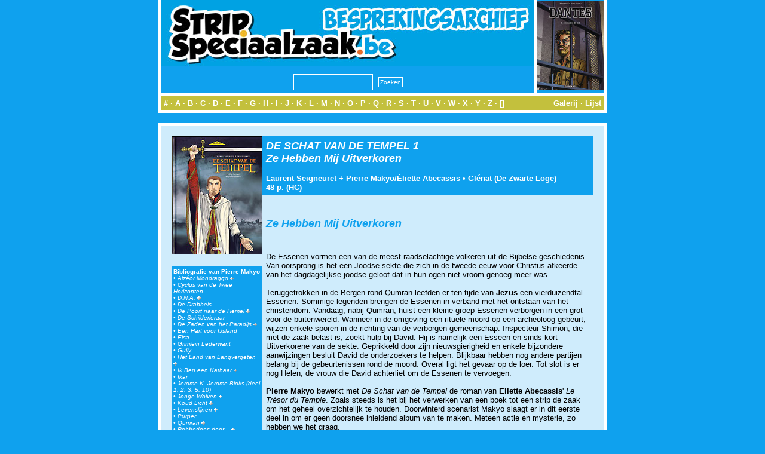

--- FILE ---
content_type: text/html; charset=utf-8
request_url: https://archief.stripspeciaalzaak.be/PHP/besprekingen/index.php?module=album&id=227
body_size: 3075
content:
<!DOCTYPE html>
<html xmlns="http://www.w3.org/1999/xhtml" xml:lang="en" lang="en">
<head>
    <meta charset="utf-8">
    <meta http-equiv="X-UA-Compatible" content="IE=edge">
    <meta name="viewport" content="width=device-width, initial-scale=1">
    <meta http-equiv="Content-Type" content="text/html; charset=UTF-8"/>
    <title>SSZ [Besprekingsarchief]</title>
    <link rel=stylesheet href="../layout/besprekingen.css" type="text/css">
</head>

<body>
<center>
    <table class="banner" cellpadding="0" cellspacing="0">
        <tr>
            <td class="titel" >
                <center>
                    <img src="../layout/banner.logo.jpg"><br/>
                    <form method='post' action='index.php?module=zoeken' enctype="multipart/form-data"
                          style="margin: 0px; padding 0px;">
                        <input name="key" type="text" size="20" maxlength="255"
                               style="height: 21px; font-size: 10px; margin: 5px; padding: 2px;"><input type="submit"
                                                                                                        name="Verzenden"
                                                                                                        value="Zoeken"
                                                                                                        src="layout/search.jpg"
                                                                                                        style="margin: 4px; padding: 2px; font-size: 10px">
                    </form>
                </center>
            </td>
            <td class="tip"><a href="index.php?module=album&id=1219"><img style="width: 112px; height: 150px;" src="modules/thumb.php?rand_id=1219"></a></td>        </tr>
        <tr>
            <td class="divider" colspan="2"></td>
        </tr>
        <tr>
            <td class="alpha" colspan="2">
                <div class="left"><a href="index.php?module=list&mode=lijst&letter=0&begin=0">#</a> &middot;
                    <a href="index.php?module=list&mode=lijst&letter=A&begin=0">A</a> &middot; <a
                            href="index.php?module=list&mode=lijst&letter=B&begin=0">B</a> &middot; <a
                            href="index.php?module=list&mode=lijst&letter=C&begin=0">C</a> &middot; <a
                            href="index.php?module=list&mode=lijst&letter=D&begin=0">D</a> &middot; <a
                            href="index.php?module=list&mode=lijst&letter=E&begin=0">E</a> &middot; <a
                            href="index.php?module=list&mode=lijst&letter=F&begin=0">F</a> &middot; <a
                            href="index.php?module=list&mode=lijst&letter=G&begin=0">G</a> &middot; <a
                            href="index.php?module=list&mode=lijst&letter=H&begin=0">H</a> &middot; <a
                            href="index.php?module=list&mode=lijst&letter=I&begin=0">I</a> &middot; <a
                            href="index.php?module=list&mode=lijst&letter=J&begin=0">J</a> &middot; <a
                            href="index.php?module=list&mode=lijst&letter=K&begin=0">K</a> &middot; <a
                            href="index.php?module=list&mode=lijst&letter=L&begin=0">L</a> &middot; <a
                            href="index.php?module=list&mode=lijst&letter=M&begin=0">M</a> &middot; <a
                            href="index.php?module=list&mode=lijst&letter=N&begin=0">N</a> &middot; <a
                            href="index.php?module=list&mode=lijst&letter=O&begin=0">O</a> &middot; <a
                            href="index.php?module=list&mode=lijst&letter=P&begin=0">P</a> &middot; <a
                            href="index.php?module=list&mode=lijst&letter=Q&begin=0">Q</a> &middot; <a
                            href="index.php?module=list&mode=lijst&letter=R&begin=0">R</a> &middot; <a
                            href="index.php?module=list&mode=lijst&letter=S&begin=0">S</a> &middot; <a
                            href="index.php?module=list&mode=lijst&letter=T&begin=0">T</a> &middot; <a
                            href="index.php?module=list&mode=lijst&letter=U&begin=0">U</a> &middot; <a
                            href="index.php?module=list&mode=lijst&letter=V&begin=0">V</a> &middot; <a
                            href="index.php?module=list&mode=lijst&letter=W&begin=0">W</a> &middot; <a
                            href="index.php?module=list&mode=lijst&letter=X&begin=0">X</a> &middot; <a
                            href="index.php?module=list&mode=lijst&letter=Y&begin=0">Y</a> &middot; <a
                            href="index.php?module=list&mode=lijst&letter=Z&begin=0">Z</a> &middot; <a
                            href="index.php?module=list&mode=lijst&letter=Alles&begin=0">[]</a></div>
                <div class="right"><a href="index.php?module=list&mode=galerij&letter=Alles&begin=0">Galerij</a>
                    &middot; <a href="index.php?module=list&mode=lijst&letter=Alles&begin=0">Lijst</a></div>
            </td>
        </tr>
    </table>
    <table class="box" cellpadding="0" cellspacing="0">
        <tr>
            <td>
                    <table class="content" cellpadding="0" cellspacing="0">
        <tr>
            <td class="left">
                <table class="content" cellpadding="0" cellspacing="0">
                    <tr>
                        <td><img src="../image/bespreking/227.jpg" class="cover"></td>
                    </tr>
                    <tr>
                        <td class="spacer"></td>
                    </tr>
                    <tr><td class="auteur"><span class="bold">Bibliografie van Pierre Makyo</span><br/>&#8226;&nbsp;<a href="index.php?module=search&key=reeks&value=1083">Alzéor Mondraggo <img src="../layout/button.arrow.gif"></a><br/>&#8226;&nbsp;Cyclus van de Twee Horizonten<br/>&#8226;&nbsp;<a href="index.php?module=search&key=reeks&value=1105">D.N.A. <img src="../layout/button.arrow.gif"></a><br/>&#8226;&nbsp;De Drabbels<br/>&#8226;&nbsp;<a href="index.php?module=search&key=reeks&value=3047">De Poort naar de Hemel <img src="../layout/button.arrow.gif"></a><br/>&#8226;&nbsp;De Schilderleraar<br/>&#8226;&nbsp;<a href="index.php?module=search&key=reeks&value=1096">De Zaden van het Paradijs <img src="../layout/button.arrow.gif"></a><br/>&#8226;&nbsp;Een Hart voor IJsland<br/>&#8226;&nbsp;Elsa<br/>&#8226;&nbsp;Grimlein Lederwant<br/>&#8226;&nbsp;Gully<br/>&#8226;&nbsp;<a href="index.php?module=search&key=reeks&value=1092">Het Land van Langvergeten <img src="../layout/button.arrow.gif"></a><br/>&#8226;&nbsp;<a href="index.php?module=search&key=reeks&value=2467">Ik Ben een Kathaar <img src="../layout/button.arrow.gif"></a><br/>&#8226;&nbsp;Ikar<br/>&#8226;&nbsp;Jerome K. Jerome Bloks (deel 1, 2, 3, 5, 10)<br/>&#8226;&nbsp;<a href="index.php?module=search&key=reeks&value=4256">Jonge Wolven <img src="../layout/button.arrow.gif"></a><br/>&#8226;&nbsp;<a href="index.php?module=search&key=reeks&value=1091">Koud Licht <img src="../layout/button.arrow.gif"></a><br/>&#8226;&nbsp;<a href="index.php?module=search&key=reeks&value=2570">Levenslijnen <img src="../layout/button.arrow.gif"></a><br/>&#8226;&nbsp;Purper<br/>&#8226;&nbsp;<a href="index.php?module=search&key=reeks&value=1094">Qumran <img src="../layout/button.arrow.gif"></a><br/>&#8226;&nbsp;<a href="index.php?module=search&key=reeks&value=2626">Robbedoes door... <img src="../layout/button.arrow.gif"></a><br/></td></tr><tr><td class="spacer"></td></tr>                </table>
            </td>
            <td class="right">
                <table class="content" cellpadding="0" cellspacing="0">
                    <tr>
                        <td class="data">
                            <span class="titel"><a
                                        href="index.php?module=search&key=reeks&value=1082">DE SCHAT VAN DE TEMPEL</a>&nbsp;1<br/>Ze Hebben Mij Uitverkoren</span><br/>
                            <br/>
                            <span class="data">
              <a href="index.php?module=search&key=auteur&value=334">Laurent Seigneuret</a>&nbsp;+&nbsp;<a href="index.php?module=search&key=auteur&value=335">Pierre Makyo</a>/<a href="index.php?module=search&key=auteur&value=336">Éliette Abecassis</a>&nbsp;&#8226;&nbsp;<a href="index.php?module=search&key=uitgever&value=5">Glénat</a>&nbsp;(<a href="index.php?module=search&key=collectie&value=3">De Zwarte Loge</a>)<br/>48&nbsp;p.&nbsp;(HC)              </span>
                        </td>
                    </tr>
                    <tr>
                        <td class="spacer"></td>
                    </tr>
                    <tr>
                        <td class="tagline">Ze Hebben Mij Uitverkoren</td>
                    </tr>
                    <tr>
                        <td class="spacer"></td>
                    </tr>
                    <tr>
                        <td class="bespreking">
                            De Essenen vormen een van de meest raadselachtige volkeren uit de Bijbelse geschiedenis. Van oorsprong is het een Joodse sekte die zich in de tweede eeuw voor Christus afkeerde van het dagdagelijkse joodse geloof dat in hun ogen niet vroom genoeg meer was.<br><br />
Teruggetrokken in de Bergen rond Qumran leefden er ten tijde van <strong>Jezus</strong> een vierduizendtal Essenen. Sommige legenden brengen de Essenen in verband met het ontstaan van het christendom. Vandaag, nabij Qumran, huist een kleine groep Essenen verborgen in een grot voor de buitenwereld. Wanneer in de omgeving een rituele moord op een archeoloog gebeurt, wijzen enkele sporen in de richting van de verborgen gemeenschap. Inspecteur Shimon, die met de zaak belast is, zoekt hulp bij David. Hij is namelijk een Esseen en sinds kort Uitverkorene van de sekte. Geprikkeld door zijn nieuwsgierigheid en enkele bijzondere aanwijzingen besluit David de onderzoekers te helpen. Blijkbaar hebben nog andere partijen belang bij de gebeurtenissen rond de moord. Overal ligt het gevaar op de loer. Tot slot is er nog Helen, de vrouw die David achterliet om de Essenen te vervoegen. <br><br />
                            <strong>Pierre Makyo</strong> bewerkt met <em>De Schat van de Tempel </em>de roman van <strong>Eliette Abecassis</strong>' <em>Le Tr&eacute;sor du Temple</em>. Zoals steeds is het bij het verwerken van een boek tot een strip de zaak om het geheel overzichtelijk te houden. Doorwinterd scenarist Makyo slaagt er in dit eerste deel in om er geen doorsnee inleidend album van te maken. Meteen actie en mysterie, zo hebben we het graag.<br><br />
                            <strong>Laurent Seigneuret</strong> debuteert met dit <em>De Zwarte Loge</em>-album. Zijn tekenwerk doet denken aan <em>De Geheime Driehoek</em>-bijdrage van <strong>Michel Faure</strong>... Misschien een bewuste keuze? Het tekenwerk is erg basic en functioneel, waar op zich niets mis mee is natuurlijk, maar wij raakten er in elk geval niet door overdonderd. Jammer is wel dat de gezichten aanvankelijk niet consistent zijn. Later in de strip wordt het allemaal wat standvastiger. <br><br />
Niettemin is <em>De Schat van de Tempel</em> een leuk, onderhoudend en mysterieus eerste deel van een nieuwe reeks geworden. Een welgekomen aanvulling voor de collectie <em>De Zwarte Loge</em> die na het be&euml;indigen van <em>De Geheime Driehoek</em> en <em>I.N.R.I</em>. vers bloed nodig had. Tekentechnisch kan het echter allemaal nog wel wat beter.                        </td>
                    </tr>
                    <tr>
                        <td class="spacer"></td>
                    </tr>
                    <tr>
                        <td class="recensent">> JACKY CORNELIS &#8212; september&nbsp;2007</td>
                    </tr>
                </table>
            </td>
        </tr>
    </table>
                </td>
        </tr>
    </table>
    <table class="footer" cellpadding="0" cellspacing="0">
        <tr>
            <td>
                &copy; 2026 De Stripspeciaal-Zaak. Alle rechten voorbehouden. Realisatie archief:
                Scaramanga Productions.
            </td>
        </tr>
    </table>
</center>
</body>
</html>